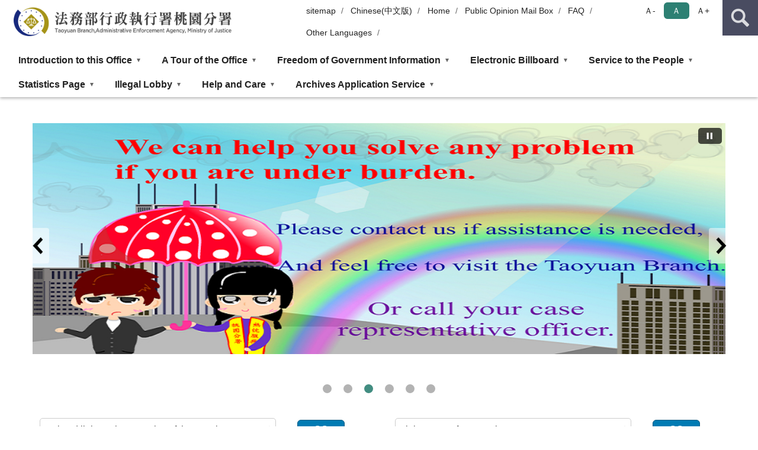

--- FILE ---
content_type: text/html; charset=utf-8
request_url: https://www.tyy.moj.gov.tw/233856
body_size: 17691
content:


<!doctype html>
<html lang="en" class="no-js">
<head>
    <meta charset="utf-8">
    <meta http-equiv="X-UA-Compatible" content="IE=edge">
    <meta name="viewport" content="width=device-width, initial-scale=1">
    <meta name="format-detection" content="telephone=no">
    <meta name="Site" content="行政執行署桃園分署">
    <meta name="Version" content="英文網">
    <meta name="PageType" content="首頁">
    <meta name="TreeNode" content="Null">
    <meta name="ContentTitle" content="行政執行署桃園分署英文網">

    <meta property="og:title" content="行政執行署桃園分署英文網">
    <meta property="og:type" content="website" />
    <meta property="og:url" content="https://www.tyy.moj.gov.tw/233854/" />
    <meta property="og:image" content="">
    <meta property="og:image:width" content="50%">
    <meta property="og:image:height" content="50%">
    <meta property="og:site_name" content="行政執行署桃園分署">
    <meta property="og:description" content="行政執行署桃園分署英文網" />

    <meta name="DC.Title" content="行政執行署桃園分署英文網" />
    <meta name="DC.Creator" content="行政執行署桃園分署" />
    <meta name="DC.Subject" content="行政執行署桃園分署英文網" />
    <meta name="DC.Description" content="提供行政執行署桃園分署英文網的所有訊息" />
    <meta name="DC.Contributor" content="行政執行署桃園分署" />
    <meta name="DC.Type" content="文字" />
    <meta name="DC.Format" content="text" />
    <meta name="DC.Source" content="行政執行署桃園分署" />
    <meta name="DC.Language" content="英文" />
    <meta name="DC.coverage.t.min" content="2018-12-21" />
    <meta name="DC.coverage.t.max" content="2100-12-31" />
    <meta name="DC.Publisher" content="行政執行署桃園分署" />
    <meta name="DC.Date" content="2018-12-21" />
    <meta name="DC.Identifier" content="2.16.886.101.20003.20006" />
    <meta name="DC.Relation" content="" />
    <meta name="DC.Rights" content="行政執行署桃園分署" />

    <meta name="Category.Theme" content="300" />
    <meta name="Category.Cake" content="600" />
    <meta name="Category.Service" content="I00" />

    <meta name="keywords" />

            <link rel="Shortcut Icon" type="image/x-icon" href="/media/20193655/favicon執行署.png" />
    <title>Taoyuan Branch,Administrative Enforcement Agency, Ministry of Justice</title>
    <!--HTML5 Shim and Respond.js IE8 support of HTML5 elements and media queries [if lt IE 9]>
    <script src="js/html5shiv.js"></script>
    <script src="js/respond.min.js"></script>
    <![endif]-->
    <!-- slick css-->
    <link rel="stylesheet" type="text/css" href="/Content/D/vendor/slick/slick.css" />
    <link rel="stylesheet" type="text/css" href="/Content/D/vendor/slick/slick-theme.css" />

    <!-- fancybox css -->
    <link rel="stylesheet" href="/Content/D/vendor/fancybox/fancybox.css" />

    <!-- hyUI css -->
    <link rel="stylesheet" href="/Content/D/D1_style/hyui.css">
    <link rel='stylesheet' href='/scripts/jquery-ui.css'>

    <!-- Global site tag (gtag.js) - Google Analytics -->
<script async src="https://www.googletagmanager.com/gtag/js?id=UA-38057507-1"></script>
<script>
  window.dataLayer = window.dataLayer || [];
  function gtag(){dataLayer.push(arguments);}
  gtag('js', new Date());

  gtag('config', 'UA-38057507-1');
</script>
    <!-- Google Tag Manager -->
    <script>
        (function (w, d, s, l, i) {
            w[l] = w[l] || []; w[l].push({
                'gtm.start':
                    new Date().getTime(), event: 'gtm.js'
            }); var f = d.getElementsByTagName(s)[0],
                j = d.createElement(s), dl = l != 'dataLayer' ? '&l=' + l : ''; j.async = true; j.src =
                    'https://www.googletagmanager.com/gtm.js?id=' + i + dl; f.parentNode.insertBefore(j, f);
        })(window, document, 'script', 'dataLayer', 'GTM-PVTNFB4');</script>
    <!-- End Google Tag Manager -->
<style>
    input:disabled, textarea:disabled, select:disabled {
        background-color: #f2f2f2;
    }

    .verify {
        color: blue;
    }

    .mp_slider_container,
    .marquee_container {
        position: relative;
    }
    .mp_slider_container_main {
        width: 100%;
        overflow: hidden;
        position: relative;
    }
    .slick-autoplay-toggle {
        position: absolute;
        right: 20px;
        min-width: 40px;
        top: 4.5px;
        z-index: 10;
        padding: 5px 10px;
        background: rgba(0, 0, 0, 0.7);
        color: #fff;
        border: none;
        cursor: pointer;
        font-size: 0.875rem;
        border-radius: 5px;
    }

    .marquee_container .slick-autoplay-toggle {
        right: 55px;
    }
</style>
</head>
<body>
    <!-- Google Tag Manager (noscript) -->
    <noscript>
        <iframe title="googletag" src="https://www.googletagmanager.com/ns.html?id=GTM-PVTNFB4"
                height="0" width="0" style="display:none;visibility:hidden"></iframe>
    </noscript>
    <!-- End Google Tag Manager (noscript) -->
    <!-- 直接跳主內容區 -->
    <a class="goCenter" href="#aC" tabindex="1">Go To Content</a>
    <!-- wrapper 最大寬度 -->
    <div class="wrapper">
        
    <!-- main Start -->
    <header class="header">
        <div class="container">
            <a class="accesskey" href="#aU" id="aU" accesskey="U" title="Upper block, containing the links to the services of this site, search box, font size setting and versions of this site.">:::</a>
            

<nav class="navigation">
    <!-- 一組ul預設靠右 可同時存在2組-->
    <ul>

                        <li>
                            <a href="/umbraco/surface/Ini/CountAndRedirectUrl?nodeId=657726" title="sitemap(Open New Window)" target="_blank" rel="noopener noreferrer">sitemap</a>
                        </li>
                        <li>
                            <a href="/umbraco/surface/Ini/CountAndRedirectUrl?nodeId=657667" title="Chinese(中文版)" target="_self" >Chinese(中文版)</a>
                        </li>
                        <li>
                            <a href="/umbraco/surface/Ini/CountAndRedirectUrl?nodeId=657555" title="Home" target="_self" >Home</a>
                        </li>
                        <li>
                            <a href="/umbraco/surface/Ini/CountAndRedirectUrl?nodeId=657630" title="Public Opinion Mail Box(Open New Window)" target="_blank" rel="noopener noreferrer">Public Opinion Mail Box</a>
                        </li>
                        <li>
                            <a href="/umbraco/surface/Ini/CountAndRedirectUrl?nodeId=657557" title="FAQ" target="_self" >FAQ</a>
                        </li>
                        <li>
                            <a href="/umbraco/surface/Ini/CountAndRedirectUrl?nodeId=1323139" title="Other Languages(Open New Window)" target="_blank" rel="noopener noreferrer">Other Languages</a>
                        </li>

    </ul>
    <div class="font-size">
        <ul>
            <li class="size-s">
                <a href="#" name="fontSize" role="button" aria-pressed="false" title="font size：small">Ａ-</a>
            </li>
            <li class="size-m">
                <a href="#" name="fontSize" role="button" aria-pressed="true" title="font size：medium" class="active">Ａ</a>
            </li>
            <li class="size-l">
                <a href="#" name="fontSize" role="button" aria-pressed="false" title="font size：large">Ａ+</a>
            </li>
        </ul>
    </div>
</nav>
<h1>
    <a href="/233856/"><img src="/media/20218543/05法務部行政執行署桃園分署.png" alt="Taoyuan Branch,Administrative Enforcement Agency, Ministry of Justice：Back to homepage" /></a>
</h1>
<!-- Search Start -->
<section class="search">
    <noscript>
Your browser does not support JavaScript.    </noscript>
    <form action="/233856/233887/233897/" class="form_inline">
        <div class="form_grp">
            <label for="q">Search</label>
            <input name="q" id="q" type="text" placeholder="Keywords" accesskey="S" autocomplete="off">
            <input title="Search" type="submit" value="Search">
        </div>
        <div class="btn_grp">
            <input onclick="window.open('https://www.google.com.tw/advanced_search?hl=zh-TW&as_q=&num=100&as_sitesearch='+location.hostname);" type="button" value="Advanced Search" title="Advanced Search (Open New Window)">
        </div>
    </form>
            <div class="keywordHot">
                <ul>
                        <li>
                            <a href="/233856/233887/233897/?q=Auction" title="Auction">Auction</a>
                        </li>
                        <li>
                            <a href="/233856/233887/233897/?q=Hot News" title="Hot News">Hot News</a>
                        </li>
                        <li>
                            <a href="/233856/233887/233897/?q=FAQ" title="FAQ">FAQ</a>
                        </li>
                </ul>
            </div>
</section>
<!-- noscript -->
<noscript>
Your browser does not support JavaScript, but it does not matter.JavaScript syntax here does not affect the content of the statement.If you need to select the front size, IE6 users, please press ALT + V → X → (G)x - large(L)large(M)medium(S)small(A)x - small to select your text size.The IE7 or Firefox browsers can use the keyboard Ctrl +(+) enlarge(-) reduce to change the font size.</noscript>
<!-- menu Start -->
<nav class="menu">
    <ul>
                <li>
                    <a href="https://www.tyy.moj.gov.tw/233856/233857/233858/Normalnodelist" title="Introduction to this Office" target="_self" name="menuButton" aria-expanded="false" >Introduction to this Office</a>
                        <ul>
                                <li>
                                    <a href="https://www.tyy.moj.gov.tw/233856/233857/233858/233859/260354/post" target="_self" title="Introduction"  >Introduction</a>
                                </li>
                                <li>
                                    <a href="https://www.tyy.moj.gov.tw/233856/233857/233858/233860/1508218/post" target="_self" title="The Director"  >The Director</a>
                                </li>
                                <li>
                                    <a href="https://www.tyy.moj.gov.tw/233856/233857/233858/233861/260368/post" target="_self" title="Organization Structure"  >Organization Structure</a>
                                </li>
                                <li>
                                    <a href="https://www.tyy.moj.gov.tw/233856/233857/233858/233863/260375/post" target="_self" title="Area of Jurisdiction"  >Area of Jurisdiction</a>
                                </li>
                                <li>
                                    <a href="https://www.tyy.moj.gov.tw/233856/233857/233878/" target="_self" title="Hot News"  >Hot News</a>
                                </li>
                        </ul>

                </li>
                <li>
                    <a href="https://www.tyy.moj.gov.tw/233856/233857/233864/Normalnodelist" title="A Tour of the Office" target="_self" name="menuButton" aria-expanded="false" >A Tour of the Office</a>
                        <ul>
                                <li>
                                    <a href="https://www.tyy.moj.gov.tw/233856/233857/233864/233865/260379/post" target="_self" title="Location Map"  >Location Map</a>
                                </li>
                                <li>
                                    <a href="https://www.tyy.moj.gov.tw/233856/233857/233864/233866/260384/post" target="_self" title="Introduction by Floor of the Building"  >Introduction by Floor of the Building</a>
                                </li>
                                <li>
                                    <a href="https://www.tyy.moj.gov.tw/233856/233857/233864/233867/260388/post" target="_self" title="Information for Business Visits"  >Information for Business Visits</a>
                                </li>
                        </ul>

                </li>
                <li>
                    <a href="https://www.tyy.moj.gov.tw/233856/233857/809257/Normalnodelist" title="Freedom of Government Information" target="_self" name="menuButton" aria-expanded="false" >Freedom of Government Information</a>
                        <ul>
                                <li>
                                    <a href="https://www.tyy.moj.gov.tw/233856/233857/809257/809576/Nodelist" target="_self" title="Budget and Final Accounts、 Accounting Reports" name="menuButton" aria-expanded="false" >Budget and Final Accounts、 Accounting Reports</a>
                                        <ul>
                                                <li>
                                                    <a href="https://www.tyy.moj.gov.tw/233917/233948/233949/233950/" target="_self" title="Budget and Final Accounts"  >Budget and Final Accounts</a>
                                                </li>
                                                <li>
                                                    <a href="https://www.tyy.moj.gov.tw/233917/233948/233949/233951/" target="_self" title="Accounting Reports"  >Accounting Reports</a>
                                                </li>
                                        </ul>
                                </li>
                                <li>
                                    <a href="https://www.tyy.moj.gov.tw/233856/233857/809257/1622131/1622143/post" target="_self" title="Administrative Policy Plan"  >Administrative Policy Plan</a>
                                </li>
                                <li>
                                    <a href="https://english.ey.gov.tw/Page/6CE015CB135DCEC5" target="_blank" title="Major Policies(Open New Window)"  rel="noopener noreferrer">Major Policies</a>
                                </li>
                                <li>
                                    <a href="https://law.moj.gov.tw/Eng/index.aspx" target="_blank" title="Laws and Regulations(Open New Window)"  rel="noopener noreferrer">Laws and Regulations</a>
                                </li>
                        </ul>

                </li>
                <li>
                    <a href="https://www.tyy.moj.gov.tw/233856/233857/809738/Normalnodelist" title="Electronic Billboard" target="_self" name="menuButton" aria-expanded="false" >Electronic Billboard</a>
                        <ul>
                                <li>
                                    <a href="https://www.tpkonsale.moj.gov.tw/Estate" target="_blank" title="Public Announcement re: Real Property(Open New Window)"  rel="noopener noreferrer">Public Announcement re: Real Property</a>
                                </li>
                                <li>
                                    <a href="https://www.tpkonsale.moj.gov.tw/Chattel" target="_blank" title="Public Announcement re: Moveable Property(Open New Window)"  rel="noopener noreferrer">Public Announcement re: Moveable Property</a>
                                </li>
                        </ul>

                </li>
                <li>
                    <a href="https://www.tyy.moj.gov.tw/233856/233857/233870/Normalnodelist" title="Service to the People" target="_self" name="menuButton" aria-expanded="false" >Service to the People</a>
                        <ul>
                                <li>
                                    <a href="https://www.tyy.moj.gov.tw/233856/233857/233877/" target="_self" title="FAQ"  >FAQ</a>
                                </li>
                                <li>
                                    <a href="https://www.tyy.moj.gov.tw/233856/233857/233870/810049/Lpsimplelist" target="_self" title="Form download"  >Form download</a>
                                </li>
                                <li>
                                    <a href="https://www.tyy.moj.gov.tw/233856/233857/233870/810053/1622954/post" target="_self" title="Flowchart for Handling Each Service"  >Flowchart for Handling Each Service</a>
                                </li>
                                <li>
                                    <a href="https://www.tyy.moj.gov.tw/233856/233857/233870/810061/Lpsimplelist" target="_self" title="Rules Relating To Complaints"  >Rules Relating To Complaints</a>
                                </li>
                                <li>
                                    <a href="https://www.tyy.moj.gov.tw/233856/233857/233879/233880/260942/" target="_blank" title="Anti-Corruption Area(Open New Window)"  rel="noopener noreferrer">Anti-Corruption Area</a>
                                </li>
                                <li>
                                    <a href="https://www.tyy.moj.gov.tw/233856/233857/233870/1247686/1247711/post" target="_self" title="Upload the payment receipt online"  >Upload the payment receipt online</a>
                                </li>
                                <li>
                                    <a href="https://www.tyy.moj.gov.tw/233856/233857/233870/1322171/Lpsimplelist" target="_self" title="Other Languages"  >Other Languages</a>
                                </li>
                        </ul>

                </li>
                <li>
                    <a href="https://www.tyy.moj.gov.tw/233856/233857/233882/Normalnodelist" title="Statistics Page" target="_self" name="menuButton" aria-expanded="false" >Statistics Page</a>
                        <ul>
                                <li>
                                    <a href="https://www.tyy.moj.gov.tw/233856/233857/233882/809767/810038/post" target="_self" title="Overview"  >Overview</a>
                                </li>
                                <li>
                                    <a href="https://www.tyy.moj.gov.tw/233856/233857/233882/809768/Nodelist" target="_self" title="Administrative statistics" name="menuButton" aria-expanded="false" >Administrative statistics</a>
                                        <ul>
                                                <li>
                                                    <a href="https://www.tyy.moj.gov.tw/233856/233857/233882/809768/809778/1561113/post" target="_self" title="Closing Status of Execution Cases"  >Closing Status of Execution Cases</a>
                                                </li>
                                                <li>
                                                    <a href="https://www.tyy.moj.gov.tw/233856/233857/233882/809768/809785/1561126/post" target="_self" title="Amounts Levied in Administrative Execution Cases"  >Amounts Levied in Administrative Execution Cases</a>
                                                </li>
                                                <li>
                                                    <a href="https://www.tyy.moj.gov.tw/233917/233948/233959/" target="_self" title="Closing of national compensation incidents"  >Closing of national compensation incidents</a>
                                                </li>
                                        </ul>
                                </li>
                                <li>
                                    <a href="https://www.tyy.moj.gov.tw/233856/233857/233882/809769/809792/Lpsimplelist" target="_self" title="Business results" name="menuButton" aria-expanded="false" >Business results</a>
                                        <ul>
                                                <li>
                                                    <a href="https://www.tyy.moj.gov.tw/233856/233857/233882/809769/809792/809966/post" target="_self" title="Cases of Objection Claims"  >Cases of Objection Claims</a>
                                                </li>
                                        </ul>
                                </li>
                                <li>
                                    <a href="https://www.rjsd.moj.gov.tw/RJSDWEB/english/" target="_blank" title="Statistical Analysis(Open New Window)"  rel="noopener noreferrer">Statistical Analysis</a>
                                </li>
                                <li>
                                    <a href="https://www.rjsd.moj.gov.tw/RJSDWeb/common/RelatedWebsite.aspx" target="_blank" title="Related Statistics Website(Open New Window)"  rel="noopener noreferrer">Related Statistics Website</a>
                                </li>
                        </ul>

                </li>
                <li>
                    <a href="https://www.tyy.moj.gov.tw/233856/233857/809818/Normalnodelist" title="Illegal Lobby" target="_self" name="menuButton" aria-expanded="false" >Illegal Lobby</a>
                        <ul>
                                <li>
                                    <a href="https://www.tyy.moj.gov.tw/233856/233857/809818/809820/Lpsimplelist" target="_self" title="Explanation of Key Points"  >Explanation of Key Points</a>
                                </li>
                                <li>
                                    <a href="https://www.aac.moj.gov.tw/5791/5793/5821/5843/5849/Lpsimplelist" target="_blank" title="Data statistics(Open New Window)"  rel="noopener noreferrer">Data statistics</a>
                                </li>
                                <li>
                                    <a href="https://www.aac.moj.gov.tw/5791/5793/5955/Lpsimplelist" target="_blank" title="FAQ(Open New Window)"  rel="noopener noreferrer">FAQ</a>
                                </li>
                        </ul>

                </li>
                <li>
                    <a href="https://www.tyy.moj.gov.tw/233856/233857/1229543/Normalnodelist" title="Help  and  Care" target="_self" name="menuButton" aria-expanded="false" >Help  and  Care</a>
                        <ul>
                                <li>
                                    <a href="https://www.tyy.moj.gov.tw/233856/233857/233870/810048/1215033/" target="_blank" title="Resources(Open New Window)"  rel="noopener noreferrer">Resources</a>
                                </li>
                                <li>
                                    <a href="https://www.tyy.moj.gov.tw/233856/233857/1229543/1323544/Lpsimplelist" target="_self" title="Dissemination and Caring"  >Dissemination and Caring</a>
                                </li>
                        </ul>

                </li>
                <li>
                    <a href="https://www.tyy.moj.gov.tw/233856/233857/1329374/Normalnodelist" title="Archives Application Service" target="_self" name="menuButton" aria-expanded="false" >Archives Application Service</a>
                        <ul>
                                <li>
                                    <a href="https://www.tyy.moj.gov.tw/233856/233857/1329374/1329377/1330717/" target="_blank" title="Notice for Public Usage of Files(Open New Window)"  rel="noopener noreferrer">Notice for Public Usage of Files</a>
                                </li>
                                <li>
                                    <a href="https://www.tyy.moj.gov.tw/233856/233857/1329374/1329386/Lpsimplelist" target="_self" title="Application Service Q and A"  >Application Service Q and A</a>
                                </li>
                                <li>
                                    <a href="https://across.archives.gov.tw/naahyint/index_eng.jsp" target="_blank" title="File information integration query platform(Open New Window)"  rel="noopener noreferrer">File information integration query platform</a>
                                </li>
                                <li>
                                    <a href="https://www.archives.gov.tw/en/arcen" target="_blank" title="National Archives Administration National Development Council(Open New Window)"  rel="noopener noreferrer">National Archives Administration National Development Council</a>
                                </li>
                        </ul>

                </li>
    </ul>
</nav>


        </div>
    </header>
    <div id="center" class="main" role="main">
        <a class="accesskey" href="#aC" id="aC" accesskey="C" title="content">:::</a>
        


                <section class="col-12 " >
                    <div class="container">
                        
                    </div>
                </section>
                <section class="col-12 " >
                    <div class="container">
                        
<div class="mp_slider_container" data-nav-context="大廣告輪播">
            <!-- 停止播放按鈕 -->
            <button class="slick-autoplay-toggle" tabindex="0" aria-label="切換自動播放(播放)"
                    data-autoplay="1"
                    data-slide=".mp_slider">
                <svg viewBox="0 0 18 18" width="18"
                     height="14">
                    <rect x="2" y="4" width="4" height="14" fill="white"></rect>
                    <rect x="10" y="4" width="4" height="14" fill="white"></rect>
                </svg>
            </button>
            <div class="mp_slider">
                    <div class="img-container">
                            <a href="/umbraco/surface/Ini/CountAndRedirectUrl?nodeId=1683745" target="_self" rel="">
                                <span class="caption" aria-live="off" aria-atomic="true">123 National Joint Auction(2026 YEAR)</span>
                                <img src="/media/20706790/投影片2.png" alt="投影片2" class="cover">
                            </a>

                    </div>
                    <div class="img-container">
                            <a href="/umbraco/surface/Ini/CountAndRedirectUrl?nodeId=1670904" target="_blank" rel="noopener noreferrer">
                                <span class="caption" aria-live="off" aria-atomic="true">【Ministry of Finance】Cash For Everyone Promotional website</span>
                                <img src="/media/20700183/英文版_1170x391.jpg" alt="英文版_1170x391" class="cover">
                            </a>

                    </div>
                    <div class="img-container">
                            <a href="/umbraco/surface/Ini/CountAndRedirectUrl?nodeId=740879" target="_self" rel="">
                                <span class="caption" aria-live="off" aria-atomic="true">Help  and Care</span>
                                <img src="/media/20286081/61118163951154.jpg" alt="" class="cover">
                            </a>

                    </div>
                    <div class="img-container">
                            <a href="/umbraco/surface/Ini/CountAndRedirectUrl?nodeId=1214118" target="_self" rel="">
                                <span class="caption" aria-live="off" aria-atomic="true">Upload the payment receipt online</span>
                                <img src="/media/20460219/投影片2.png" alt="" class="cover">
                            </a>

                    </div>
                    <div class="img-container">
                            <a href="/umbraco/surface/Ini/CountAndRedirectUrl?nodeId=1214073" target="_blank" rel="noopener noreferrer">
                                <span class="caption" aria-live="off" aria-atomic="true">Laws  Regulations Database of The Republic of China(Taiwan)</span>
                                <img src="/media/20460202/投影片1.png" alt="" class="cover">
                            </a>

                    </div>
                    <div class="img-container">
                            <span class="caption" aria-live="off" aria-atomic="true">Convenience Store Payment</span>
                            <img src="/media/20459683/投影片2.png" alt="" class="cover">

                    </div>
            </div>
        </div>
                    </div>
                </section>
                <section class="col-6-6 " >
                    <div class="container">
                        <div class='col'>
<div class="dept_link">
            <form class="form_inline">
                <div class="form_grp">
                    <label for="selectSample_977212">Related links to the agencies of the Legal Department</label>
                    <select name="selectSample_977212" id="selectSample_977212" title="請選擇選項" aria-label="請選擇選項">
                            <option value="">Related links to the agencies of the Legal Department</option>
                                    <option value="https://www.tpk.moj.gov.tw/9400">Administrative Enforcement Agencies(Open New Window)</option>
                                    <option value="https://www.pcy.moj.gov.tw/234096">New Taipei Branch, Administrative Enforcement Agency, Ministry of Justice(Open New Window)</option>
                                    <option value="https://www.tpy.moj.gov.tw/234599">Taipei Branch, Administrative Enforcement Agency, Ministry of Justice(Open New Window)</option>
                                    <option value="https://www.sly.moj.gov.tw/234354">Shihlin Branch, Administrative Enforcement Agency, Ministry of Justice(Open New Window)</option>
                                    <option value="https://www.scy.moj.gov.tw/259101">Hsinchu Branch, Administrative Enforcement Agency, Ministry of Justice(Open New Window)</option>
                                    <option value="https://www.tcy.moj.gov.tw/8978">Taichung Branch, Administrative Enforcement Agency,Ministry of Justice(Open New Window)</option>
                                    <option value="https://www.chy.moj.gov.tw/8541">Chuanghua Branch, Administrative Enforcement Agency, Ministry of Justice(Open New Window)</option>
                                    <option value="https://www.cyy.moj.gov.tw/7409">Chiayi Branch, Administrative Enforcement Agency, Ministry of Justice(Open New Window)</option>
                                    <option value="https://www.tny.moj.gov.tw/259367">Tainan Branch, Administrative Enforcement Agency, Ministry of Justice(Open New Window)</option>
                                    <option value="https://www.ksy.moj.gov.tw/259599">Kaohsiung Branch, Administrative Enforcement Agency, Ministry of Justice(Open New Window)</option>
                                    <option value="https://www.ily.moj.gov.tw/260304">Yilan Branch,Administrative Enforcement Agency, Ministry of Justice(Open New Window)</option>
                                    <option value="https://www.hly.moj.gov.tw/260112">Hualien Branch,Administrative Enforcement Agency, Ministry of Justice(Open New Window)</option>
                                    <option value="https://www.pty.moj.gov.tw/259923/">Pingtung Branch,Administrative Enforcement Agency, Ministry of Justice(Open New Window)</option>
                    </select>
                    <div class="btn_grp">
                        <input type="button" onclick="if(document.getElementById('selectSample_977212').value!='')window.open(document.getElementById('selectSample_977212').value);" value="GO">
                    </div>
                </div>
            </form>
        </div></div><div class='col'>
<div class="dept_link">
            <form class="form_inline">
                <div class="form_grp">
                    <label for="selectSample_981192">Links to transfer agencies</label>
                    <select name="selectSample_981192" id="selectSample_981192" title="請選擇選項" aria-label="請選擇選項">
                            <option value="">Links to transfer agencies</option>
                                    <option value="https://www.dot.gov.tw/Eng">Taxation Administration,Ministry of Finance,R.O.C.(Open New Window)</option>
                                    <option value="https://www.nhi.gov.tw/en/mp-2.html">National Health Insurance Administration Ministry of Health and Welfare(Open New Window)</option>
                                    <option value="https://www.bli.gov.tw/EN/">Bureau Of Labor Insurance(Open New Window)</option>
                                    <option value="https://www.thb.gov.tw/sites/en/">Directorate General Of Highways, MOTC(Open New Window)</option>
                                    <option value="https://www.ntbna.gov.tw/eng">National Taxation Bureau Of The Northem Area,Ministry Of Finance(Open New Window)</option>
                                    <option value="https://www.mvdis.gov.tw/m3-emv-eng/">Motor Vehicle Driver Information Service(Open New Window)</option>
                    </select>
                    <div class="btn_grp">
                        <input type="button" onclick="if(document.getElementById('selectSample_981192').value!='')window.open(document.getElementById('selectSample_981192').value);" value="GO">
                    </div>
                </div>
            </form>
        </div></div>
                    </div>
                </section>
                <section class="Popular Service Shortcut col-12 " id='Popular Service Shortcut'>
                    <div class="container">
                        <div class='col'>
<div class="service" data-nav-context="Popular Service Shortcut">
                <h2 class="title" tabindex="0">Popular Service Shortcut</h2>
            <ul>
                    <li>
                        <a href="/umbraco/surface/Ini/CountAndRedirectUrl?nodeId=1322721" title="Organization Structure(Open New Window)" target="_blank" rel="noopener noreferrer">
                                <div class="pic">
                                    <img src="/media/20516827/所屬機關.png" alt="">
                                </div>
                            <div class="heading-3">Organization Structure</div>
                        </a>
                    </li>
                    <li>
                        <a href="/umbraco/surface/Ini/CountAndRedirectUrl?nodeId=1322697" title="Auction Information(Open New Window)" target="_blank" rel="noopener noreferrer">
                                <div class="pic">
                                    <img src="/media/20516828/聯合拍賣.png" alt="">
                                </div>
                            <div class="heading-3">Auction Information</div>
                        </a>
                    </li>
                    <li>
                        <a href="/umbraco/surface/Ini/CountAndRedirectUrl?nodeId=1322713" title="FAQ(Open New Window)" target="_blank" rel="noopener noreferrer">
                                <div class="pic">
                                    <img src="/media/20516826/常見問答.png" alt="">
                                </div>
                            <div class="heading-3">FAQ</div>
                        </a>
                    </li>
                    <li>
                        <a href="/umbraco/surface/Ini/CountAndRedirectUrl?nodeId=1322717" title="Form download(Open New Window)" target="_blank" rel="noopener noreferrer">
                                <div class="pic">
                                    <img src="/media/20516822/各項書類.png" alt="">
                                </div>
                            <div class="heading-3">Form download</div>
                        </a>
                    </li>
                    <li>
                        <a href="/umbraco/surface/Ini/CountAndRedirectUrl?nodeId=1322730" title="Upload the payment receipt online(Open New Window)" target="_blank" rel="noopener noreferrer">
                                <div class="pic">
                                    <img src="/media/20516829/線上申辦.png" alt="">
                                </div>
                            <div class="heading-3">Upload the payment receipt online</div>
                        </a>
                    </li>
                    <li>
                        <a href="/umbraco/surface/Ini/CountAndRedirectUrl?nodeId=1330971" title="Other Languages(Open New Window)" target="_blank" rel="noopener noreferrer">
                                <div class="pic">
                                    <img src="/media/20520593/返家探親.png" alt="">
                                </div>
                            <div class="heading-3">Other Languages</div>
                        </a>
                    </li>
                    <li>
                        <a href="/umbraco/surface/Ini/CountAndRedirectUrl?nodeId=1322725" title="You Tube(Open New Window)" target="_blank" rel="noopener noreferrer">
                                <div class="pic">
                                    <img src="/media/20516821/youtube.png" alt="">
                                </div>
                            <div class="heading-3">You Tube</div>
                        </a>
                    </li>
            </ul>
        </div></div>
                    </div>
                </section>
                <section class="col-8-4 " >
                    <div class="container">
                        <div class='col'>            <div class="tabSet">
                <section class="tabs example-1">
                    <div class='tabItem active'><a href='#' role='tab'>Hot News</a></div>
<div class="tabContent">
                <ul>
                            <li>
                                <a href="/233856/233857/233878/1631463/post" title="【2025/12】 Cases closed by the Taoyuan Branch,Administrative Enforcement Agency,Ministry of Justice" target="_self" >
                                    【2025/12】 Cases closed by the Taoyuan Branch,Administrative Enforcement Agency,Ministry of Justice
                                </a>

                                <time datetime="2026-01-15 14:29:02" title="Publication Date
">2026-01-15</time>
                            </li>
                            <li>
                                <a href="/233856/233857/233878/1631455/post" title="【2025/12】 New Cases taken by the Taoyuan Branch,Administrative Enforcement Agency,Ministry of Justice" target="_self" >
                                    【2025/12】 New Cases taken by the Taoyuan Branch,Administrative Enforcement Agency,Ministry of Justice
                                </a>

                                <time datetime="2026-01-15 14:27:42" title="Publication Date
">2026-01-15</time>
                            </li>
                            <li>
                                <a href="/233856/233857/233878/1631466/post" title="【2025/12】Amounts collected from administrative execution by the Taoyuan Branch,Administrative Enforcement Agency,Ministry of Justice" target="_self" >
                                    【2025/12】Amounts collected from administrative execution by the Taoyuan Branch,Administrative Enforcement Agency,Ministry of Justice
                                </a>

                                <time datetime="2026-01-15 14:26:31" title="Publication Date
">2026-01-15</time>
                            </li>
                            <li>
                                <a href="/233856/233857/233878/1683751/post" title="123 National Joint Auction(2026 YEAR)" target="_self" >
                                    123 National Joint Auction(2026 YEAR)
                                </a>

                                <time datetime="2025-12-03 16:50:07" title="Publication Date
">2025-12-03</time>
                            </li>
                            <li>
                                <a href="/233856/233857/233878/1642541/post" title="Grand Auction on the Eve of Father’s Day – Total Amount from the Conclusion of the Auction Exceeds NT$92.62 Million Prosecutors’ Offices and the Administrative Enforcement Agency (AEA) Join Forces to Complete the Final Mile in Achieving Justice ." target="_self" >
                                    Grand Auction on the Eve of Father’s Day – Total Amount from the Conclusion of the Auction Exceeds NT$92.62 Million Prosecutors’ Offices and the Administrative Enforcement Agency (AEA) Join Forces to Complete the Final Mile in Achieving Justice .
                                </a>

                                <time datetime="2025-08-18 17:11:20" title="Publication Date
">2025-08-18</time>
                            </li>
                </ul>
                <a href="/233856/233857/233878/" title="more Hot News" class="more">more</a>
</div><div class='tabItem '><a href='#' role='tab'>Form download</a></div>
<div class="tabContent">
                <ul>
                            <li>
                                <a href="/media/20315525/08_a11020000f_10830005400a0c_attch16.odt?mediaDL=true" title="(Download Format:odt)(Open New Window)" target="_blank" rel="noopener noreferrer">
                                    Petition of Acceptance(ODT FILE)
                                </a>

                                <time datetime="2025-11-06 14:30:56" title="Publication Date
">2025-11-06</time>
                            </li>
                            <li>
                                <a href="/media/20303237/10_a11020000f_10830005400a0c_attch18.odt?mediaDL=true" title="(Download Format:odt)(Open New Window)" target="_blank" rel="noopener noreferrer">
                                    Application for Production of Evidentiary Documents (ODT FILE)
                                </a>

                                <time datetime="2025-11-06 14:30:48" title="Publication Date
">2025-11-06</time>
                            </li>
                            <li>
                                <a href="/media/20303236/11_a11020000f_10830005400a0c_attch19.odt?mediaDL=true" title="(Download Format:odt)(Open New Window)" target="_blank" rel="noopener noreferrer">
                                    CERTIFICATE OF RIGHTS TRANSFER FOR IMMOVABLE PROPERTY (ODT FILE)
                                </a>

                                <time datetime="2025-10-16 10:40:28" title="Publication Date
">2025-10-16</time>
                            </li>
                            <li>
                                <a href="/media/20298466/12_a11020000f_10830005400a0c_attch2.odt?mediaDL=true" title="(Download Format:odt)(Open New Window)" target="_blank" rel="noopener noreferrer">
                                    Power of Attorney – Administrative Enforcement(ODT FILE)
                                </a>

                                <time datetime="2025-10-16 10:40:19" title="Publication Date
">2025-10-16</time>
                            </li>
                            <li>
                                <a href="/media/20298465/13_a11020000f_10830005400a0c_attch20.odt?mediaDL=true" title="(Download Format:odt)(Open New Window)" target="_blank" rel="noopener noreferrer">
                                    MOVABLE PROPERTY AUCTION CERTIFICATE(ODT FILE)
                                </a>

                                <time datetime="2025-08-18 17:06:24" title="Publication Date
">2025-08-18</time>
                            </li>
                </ul>
                <a href="/233856/233857/233870/810049/" title="more Form download" class="more">more</a>
</div><div class='tabItem '><a href='#' role='tab'>FAQ</a></div>
<div class="tabContent">
                <ul>
                            <li>
                                <a href="/233856/233857/233877/260433/post" title="Who can apply to the gov&#39;t for provision of gov&#39;t information according to the &quot;Government Information Access Law&quot;? How does one apply?" target="_self" >
                                    Who can apply to the gov&#39;t for provision of gov&#39;t information according to the &quot;Government Information Access Law&quot;? How does one apply?
                                </a>

                                <time datetime="2025-12-03 16:41:40" title="Publication Date
">2025-12-03</time>
                            </li>
                            <li>
                                <a href="/233856/233857/233877/260431/post" title="When does administrative enforcement commence? When does it end?" target="_self" >
                                    When does administrative enforcement commence? When does it end?
                                </a>

                                <time datetime="2025-12-03 16:41:23" title="Publication Date
">2025-12-03</time>
                            </li>
                            <li>
                                <a href="/233856/233857/233877/260429/post" title="What is the minimum amount owed that will restrict one from leaving the country? How can one remove such a restraining order?" target="_self" >
                                    What is the minimum amount owed that will restrict one from leaving the country? How can one remove such a restraining order?
                                </a>

                                <time datetime="2025-10-16 10:39:56" title="Publication Date
">2025-10-16</time>
                            </li>
                            <li>
                                <a href="/233856/233857/233877/260427/post" title="Why should one continue to pay license plate tax when one&#39;s vehicle has been stolen, is severely deteriorated or unused for many years?" target="_self" >
                                    Why should one continue to pay license plate tax when one&#39;s vehicle has been stolen, is severely deteriorated or unused for many years?
                                </a>

                                <time datetime="2025-10-16 10:39:46" title="Publication Date
">2025-10-16</time>
                            </li>
                            <li>
                                <a href="/233856/233857/233877/1642532/post" title="What is &quot;administrative enforcement&quot;?" target="_self" >
                                    What is &quot;administrative enforcement&quot;?
                                </a>

                                <time datetime="2025-08-18 17:05:46" title="Publication Date
">2025-08-18</time>
                            </li>
                </ul>
                <a href="/233856/233857/233877/" title="more FAQ" class="more">more</a>
</div>
                </section>
            </div>
</div><div class='col'>
<div class="single_photo">
                <h2 class="title" tabindex="0">Activities</h2>
                            <div class="pic">
                    <img src="/media/20633958/anigif.gif?height=300" alt="anigif">
                </div>
            <h3>
                <a href="/233856/233887/740881/740890/post" title="Activity for public good">Activity for public good</a>
            </h3>
            <p></p>
        </div></div>
                    </div>
                </section>
                <section class="col-12 " >
                    <div class="container">
                        
<div class="focus">
                <h2 class="title" tabindex="0">Featured Service</h2>
            <ul>
                    <li>
                        <a href="/umbraco/surface/Ini/CountAndRedirectUrl?nodeId=1213554" title="Links(Open New Window)" target="_blank" rel="noopener noreferrer">
                                <div class="pic">
                                    <img src="/media/20459997/分署轄區.png" alt="">
                                </div>
                            Links
                        </a>
                    </li>
                    <li>
                        <a href="/umbraco/surface/Ini/CountAndRedirectUrl?nodeId=1213560" title="E-Government(Open New Window)" target="_blank" rel="noopener noreferrer">
                                <div class="pic">
                                    <img src="/media/20459999/採購公告.png" alt="">
                                </div>
                            E-Government
                        </a>
                    </li>
                    <li>
                        <a href="/umbraco/surface/Ini/CountAndRedirectUrl?nodeId=1213565" title="Laws and Regulations News(Open New Window)" target="_blank" rel="noopener noreferrer">
                                <div class="pic">
                                    <img src="/media/20460000/法令規章.png" alt="">
                                </div>
                            Laws and Regulations News
                        </a>
                    </li>
                    <li>
                        <a href="/umbraco/surface/Ini/CountAndRedirectUrl?nodeId=1213574" title="Open Data(Open New Window)" target="_blank" rel="noopener noreferrer">
                                <div class="pic">
                                    <img src="/media/20460002/採購公告.png" alt="">
                                </div>
                            Open Data
                        </a>
                    </li>
                    <li>
                        <a href="/umbraco/surface/Ini/CountAndRedirectUrl?nodeId=1213579" title="Taiwantoday(Open New Window)" target="_blank" rel="noopener noreferrer">
                                <div class="pic">
                                    <img src="/media/20460003/地圖導覽.png" alt="">
                                </div>
                            Taiwantoday
                        </a>
                    </li>
                    <li>
                        <a href="/umbraco/surface/Ini/CountAndRedirectUrl?nodeId=1213595" title="Table of Chinese-English Terms(Open New Window)" target="_blank" rel="noopener noreferrer">
                                <div class="pic">
                                    <img src="/media/20517311/書狀範例.png" alt="">
                                </div>
                            Table of Chinese-English Terms
                        </a>
                    </li>
            </ul>
        </div>
                    </div>
                </section>
                <section class="col-4-4-4 " >
                    <div class="container">
                        <div class='col'>
<div class="chart">
        <h2 class="title" tabindex="0">123 National Joint Auction</h2>
    <table align="center" ;="" cellpadding="5px" rules="all">
    <tbody>  <p  style="background: #3d94b2;color: white; padding: 15px;font-size:200%;text-align: center;">
          2025</p>
    <tr style="border-top: solid 2px white;">
      <th>Jan. 7</th>
      <th>Feb. 4</th>
      <th>Mar. 4</th>
      <th>Apr. 1</th>
    </tr>
    <tr>
      <td style="text-align: center;">May 6</td>
      <td style="text-align: center;">June 3</td>
      <td style="text-align: center;">July 1</td>
      <td style="text-align: center;">Aug. 5</td>
    </tr>
    <tr>
      <td style="text-align: center;">Sept. 2</td>
      <td style="text-align: center;">Oct. 7</td>
      <td style="text-align: center;">Nov. 4</td>
      <td style="text-align: center;">Dec. 2</td>
    </tr>
  </tbody></table>
<div style="text-align: center;">
  
      <a href="https://www.tpkonsale.moj.gov.tw/Chattel/Index?EXEC_DEPT_ID=TYY001" target="_blank" rel="noopener noreferrer" title="Movable Property Auctions(Open New Window)">Movable Property Auctions</a>
<BR><a href="https://www.tpkonsale.moj.gov.tw/Estate/Index?EXEC_DEPT_ID=TYY001" target="_blank" rel="noopener noreferrer" title="Real Property Auctions(Open New Window)">Real Property Auctions</a>
    </div></div></div><div class='col'>
<div class="facebook">
    <h2 class="title" tabindex="0">Facebook</h2>
    <iframe title="faccebook" src="https://www.facebook.com/plugins/page.php?href=https%3A%2F%2Fwww.facebook.com%2Fprofile.php%3Fid%3D100064620704707&tabs=timeline&width=340&height=400&small_header=false&adapt_container_width=true&hide_cover=false&show_facepile=true&appId" width="340" height="400" style="border:none;overflow:hidden" scrolling="no" frameborder="0" allowfullscreen="true" allow="autoplay; clipboard-write; encrypted-media; picture-in-picture; web-share"></iframe>
</div></div><div class='col'>
<div class="facebook">
    <h2 class="title" tabindex="0">Location Map</h2>
    <iframe title="Location Map" src="https://www.google.com/maps/embed?pb=!1m14!1m8!1m3!1d7230.872979760139!2d121.296763!3d25.019257!3m2!1i1024!2i768!4f13.1!3m3!1m2!1s0x0%3A0x724780e966e5fa81!2sTaoyuan%20Branch%2C%20Administrative%20Enforcement%20Agency%2C%20Ministry%20of%20Justice!5e0!3m2!1sen!2stw!4v1664240851278!5m2!1sen!2stw" width="600" height="450" style="border:0;" allowfullscreen="" loading="lazy" referrerpolicy="no-referrer-when-downgrade"></iframe>
</div></div>
                    </div>
                </section>
                <section class="col-4-4-4 " >
                    <div class="container">
                        <div class='col'>
<div class="chart">
        <h2 class="title" tabindex="0">New cases in Taoyuan Branch</h2>
    <script type="text/javascript" src="https://www.gstatic.com/charts/loader.js"></script>
<script type="text/javascript">
      google.charts.load('current', {'packages':['corechart']});
      google.charts.setOnLoadCallback(drawVisualization);
      function drawVisualization() {
        // 行政執行署桃園分署行政執行案件新收情形
        var data = google.visualization.arrayToDataTable([
         ['Year','Financial and Tax', 'Health Insurance', 'Fines', 'Fees'],
         ['2021',     116271,      62874,     586690,     602841   ],
         ['2022',     134280,      71155,     619476,     584613   ],
         ['2023',     141145,      70956,     821179,     690783   ], 
         ['2024',     146834,      73544,     771072,     619515  ],
         ['2025',   153327,     72904,    897768,    552178   ]
	 ]);  
    var options = {
      title : 'unit: cases',
      vAxis: {titleTextStyle:{italic: false,bold: true}},
      seriesType: 'bars',
      colors: ['#ee7700','#66dd00','#009fcc','#a500cc'],
      legend: { position: 'bottom'},
      fontName: '微軟正黑體',
      fontSize: 16,
      bar: {groupWidth: "85%"},
      animation:{
        duration: 500,
        easing: 'out'
      }
    };
        var chart = new google.visualization.ComboChart(document.getElementById('chart_div'));
        chart.draw(data, options);   
		
  }
</script>
<div id="chart_div" style="width: 100%; height: 300px;" title="The New Cases are divided into financial and tax cases, health insurance cases, fines cases and fee cases, which is from administrative execution by the Taoyuan Branch in 2021-2025."></div></div></div><div class='col'>
<div class="chart">
        <h2 class="title" tabindex="0">Finished cases in Taoyuan Branch</h2>
    <script type="text/javascript">
      google.charts.load('current', {'packages':['corechart']});
      google.charts.setOnLoadCallback(drawVisualization);
      function drawVisualization() {
        // 行政執行署桃園分署行政執行案件終結情形
        var data = google.visualization.arrayToDataTable([
         ['Year',   'Financial and Tax', 'Health Insurance', 'Fines', 'Fees'],
         ['2021',     131228,      72383,    571850,    607159   ],
         ['2022',     132641,      72013,    635938,    551456   ],
         ['2023',     123921,      67061,    673295,    694744   ],  
         ['2024',     140773,      70686,    827880,    594297   ],
         ['2025',    150864,    74101,   889814,    571416   ]
	 ]); 
    var options = {
      title : 'unit: cases',
      vAxis: {titleTextStyle:{italic: false,bold: true}},
      seriesType: 'bars',
      colors: ['#eac435','#339360','#db7e76','#345995'],
      legend: { position: 'bottom'},
      fontName: '微軟正黑體',
      fontSize: 16,
      bar: {groupWidth: "85%"},
      animation:{
        duration: 500,
        easing: 'out'
      }
    };
        var chart = new google.visualization.ComboChart(document.getElementById('chart_div2'));
        chart.draw(data, options);   
		
  }
</script>
<div id="chart_div2" style="width: 100%; height: 300px;" title="The Closed Cases are divided into financial and tax cases, health insurance cases, fines cases and fee cases, which is from administrative execution by the Taoyuan Branch in 2021-2025."></div></div></div><div class='col'>
<div class="chart">
        <h2 class="title" tabindex="0">Collected Amounts in Taoyuan Branch</h2>
    <script type="text/javascript">
      google.charts.load('current', {'packages':['corechart']});
      google.charts.setOnLoadCallback(drawVisualization);
      function drawVisualization() {
      // 行政執行署桃園分署行政執行案件徵起情形
        var data = google.visualization.arrayToDataTable([
         ['Year',   'Financial and Tax', 'Health Insurance', 'Fines', 'Fees'],
         ['2021',     809434,     419859,     204073,    468400    ],
         ['2022',     678567,     470441,     246122,    522104    ],
         ['2023',     895623,     428954,     337080,    539205    ],		 
         ['2024',     841217,     506434,     330495,    517370    ],
         ['2025',   1056141,    521666,    332137,    508654    ]
	 ]);  
    var options = {
      title : 'unit: NTD 1000',
      vAxis: {titleTextStyle:{italic: false,bold: true}},
      seriesType: 'bars',
      colors: ['#eac435','#339360','#db7e76','#345995'],
      legend: { position: 'bottom'},
      fontName: '微軟正黑體',
      fontSize: 16,
      bar: {groupWidth: "85%"},
      animation:{
        duration: 500,
        easing: 'out'
      }
    };
        var chart = new google.visualization.ComboChart(document.getElementById('chart_div3'));
        chart.draw(data, options);   
		
  }
</script>
<div id="chart_div3" style="width: 100%; height: 300px;" title="The Amounts collected are divided into financial and tax cases, health insurance cases, fines cases and fee cases, which is from administrative execution by the Taoyuan Branch in 2021-2025."></div></div></div>
                    </div>
                </section>
                <section class="col-12 " >
                    <div class="container">
                        
<div class="ad_banner" data-nav-context="小廣告輪播">
            <ul>
                    <li>
                        <div class="img-container">
                            <a href="https://www.tyy.moj.gov.tw/233856/233857/233864/233865/260379/post" title="Location map(Open New Window)" target="_blank" rel="noopener noreferrer"><img src="/media/20218572/061116162968.gif" alt="Location map Picture" class="co"></a>
                        </div>
                    </li>
                    <li>
                        <div class="img-container">
                            <a href="https://www.moj.gov.tw/2832/" title="Minister of Justice(Open New Window)" target="_blank" rel="noopener noreferrer"><img src="/media/20218565/8925104540690.jpg" alt="Minister of Justice Picture" class="co"></a>
                        </div>
                    </li>
                    <li>
                        <div class="img-container">
                            <a href="https://law.moj.gov.tw/eng/" title="Laws and Regulations Database(Open New Window)" target="_blank" rel="noopener noreferrer"><img src="/media/20218570/691154421250.gif" alt="Laws and Regulations Database picture" class="co"></a>
                        </div>
                    </li>
                    <li>
                        <div class="img-container">
                            <a href="https://www.gov.tw/" title="E-GOV(Open New Window)" target="_blank" rel="noopener noreferrer"><img src="/media/20218567/06111685926.jpg" alt="06111685926" class="co"></a>
                        </div>
                    </li>
                    <li>
                        <div class="img-container">
                            <a href="https://nit.immigration.gov.tw/" title="New Immigrants in Taiwan(Open New Window)" target="_blank" rel="noopener noreferrer"><img src="/media/20218558/422014237202.png" alt="New Immigrants in Taiwan Picture" class="co"></a>
                        </div>
                    </li>
                    <li>
                        <div class="img-container">
                            <a href="https://gazette.nat.gov.tw/egFront/indexEng.do" title="The Executive Yuan Gazette Online(Open New Window)" target="_blank" rel="noopener noreferrer"><img src="/media/20218566/8924165250193.gif" alt="The Executive Yuan Gazette Online Picture" class="co"></a>
                        </div>
                    </li>
                    <li>
                        <div class="img-container">
                            <a href="https://www.boca.gov.tw/mp-2.html" title="BUREAU OF CONSULAR AFFAIRS(Open New Window)" target="_blank" rel="noopener noreferrer"><img src="/media/20466434/2022-10-21_15-17-58.png" alt="2022-10-21_15-17-58" class="co"></a>
                        </div>
                    </li>
                    <li>
                        <div class="img-container">
                            <a href="https://crpd.sfaa.gov.tw/" title="Convention on the Rights of Persons with Disabilities(Open New Window)" target="_blank" rel="noopener noreferrer"><img src="/media/20459445/2022-09-23_10-25-28.png" alt="Convention on the Rights of Persons with Disabilities" class="co"></a>
                        </div>
                    </li>
                    <li>
                        <div class="img-container">
                            <a href="https://bilingual.ndc.gov.tw/" title="NDC Bilingual Learning Resource Website(Open New Window)" target="_blank" rel="noopener noreferrer"><img src="/media/20459444/2022-09-23_10-20-35.png" alt="2022-09-23_10-20-35" class="co"></a>
                        </div>
                    </li>
                    <li>
                        <div class="img-container">
                            <a href="https://gec.ey.gov.tw/en/" title="Gender Equality Committee of the Executive Yuan(Open New Window)" target="_blank" rel="noopener noreferrer"><img src="/media/20283136/擷取.png" alt="Gender Equality Committee of the Executive Yuan Picture" class="co"></a>
                        </div>
                    </li>
            </ul>
        </div>
                    </div>
                </section>




    </div>

<!-- fatfooter Start -->
<section class="fatfooter">
    <div class="container">
        <button type="button" name="close" class="btn btn-fatfooter">close</button>
        <nav>
            <ul>
                        <li>
                            <a href="https://www.tyy.moj.gov.tw/233856/233857/233858/Normalnodelist"  target="_self" title="Introduction to this Office" >Introduction to this Office</a>
                                    <ul>
                                            <li>
                                                <a href="https://www.tyy.moj.gov.tw/233856/233857/233858/233859/260354/post" target="_self" title="Introduction" >Introduction</a>
                                            </li>
                                            <li>
                                                <a href="https://www.tyy.moj.gov.tw/233856/233857/233858/233860/1508218/post" target="_self" title="The Director" >The Director</a>
                                            </li>
                                            <li>
                                                <a href="https://www.tyy.moj.gov.tw/233856/233857/233858/233861/260368/post" target="_self" title="Organization Structure" >Organization Structure</a>
                                            </li>
                                            <li>
                                                <a href="https://www.tyy.moj.gov.tw/233856/233857/233858/233863/260375/post" target="_self" title="Area of Jurisdiction" >Area of Jurisdiction</a>
                                            </li>
                                            <li>
                                                <a href="https://www.tyy.moj.gov.tw/233856/233857/233878/" target="_self" title="Hot News" >Hot News</a>
                                            </li>
                                    </ul>

                        </li>
                        <li>
                            <a href="https://www.tyy.moj.gov.tw/233856/233857/233864/Normalnodelist"  target="_self" title="A Tour of the Office" >A Tour of the Office</a>
                                    <ul>
                                            <li>
                                                <a href="https://www.tyy.moj.gov.tw/233856/233857/233864/233865/260379/post" target="_self" title="Location Map" >Location Map</a>
                                            </li>
                                            <li>
                                                <a href="https://www.tyy.moj.gov.tw/233856/233857/233864/233866/260384/post" target="_self" title="Introduction by Floor of the Building" >Introduction by Floor of the Building</a>
                                            </li>
                                            <li>
                                                <a href="https://www.tyy.moj.gov.tw/233856/233857/233864/233867/260388/post" target="_self" title="Information for Business Visits" >Information for Business Visits</a>
                                            </li>
                                    </ul>

                        </li>
                        <li>
                            <a href="https://www.tyy.moj.gov.tw/233856/233857/809257/Normalnodelist"  target="_self" title="Freedom of Government Information" >Freedom of Government Information</a>
                                    <ul>
                                            <li>
                                                <a href="https://www.tyy.moj.gov.tw/233856/233857/809257/809576/Nodelist" target="_self" title="Budget and Final Accounts、 Accounting Reports" >Budget and Final Accounts、 Accounting Reports</a>
                                            </li>
                                            <li>
                                                <a href="https://www.tyy.moj.gov.tw/233856/233857/809257/1622131/1622143/post" target="_self" title="Administrative Policy Plan" >Administrative Policy Plan</a>
                                            </li>
                                            <li>
                                                <a href="https://english.ey.gov.tw/Page/6CE015CB135DCEC5" target="_blank" title="Major Policies(Open New Window)" rel="noopener noreferrer">Major Policies</a>
                                            </li>
                                            <li>
                                                <a href="https://law.moj.gov.tw/Eng/index.aspx" target="_blank" title="Laws and Regulations(Open New Window)" rel="noopener noreferrer">Laws and Regulations</a>
                                            </li>
                                    </ul>

                        </li>
                        <li>
                            <a href="https://www.tyy.moj.gov.tw/233856/233857/809738/Normalnodelist"  target="_self" title="Electronic Billboard" >Electronic Billboard</a>
                                    <ul>
                                            <li>
                                                <a href="https://www.tpkonsale.moj.gov.tw/Estate" target="_blank" title="Public Announcement re: Real Property(Open New Window)" rel="noopener noreferrer">Public Announcement re: Real Property</a>
                                            </li>
                                            <li>
                                                <a href="https://www.tpkonsale.moj.gov.tw/Chattel" target="_blank" title="Public Announcement re: Moveable Property(Open New Window)" rel="noopener noreferrer">Public Announcement re: Moveable Property</a>
                                            </li>
                                    </ul>

                        </li>
                        <li>
                            <a href="https://www.tyy.moj.gov.tw/233856/233857/233870/Normalnodelist"  target="_self" title="Service to the People" >Service to the People</a>
                                    <ul>
                                            <li>
                                                <a href="https://www.tyy.moj.gov.tw/233856/233857/233877/" target="_self" title="FAQ" >FAQ</a>
                                            </li>
                                            <li>
                                                <a href="https://www.tyy.moj.gov.tw/233856/233857/233870/810049/Lpsimplelist" target="_self" title="Form download" >Form download</a>
                                            </li>
                                            <li>
                                                <a href="https://www.tyy.moj.gov.tw/233856/233857/233870/810053/1622954/post" target="_self" title="Flowchart for Handling Each Service" >Flowchart for Handling Each Service</a>
                                            </li>
                                            <li>
                                                <a href="https://www.tyy.moj.gov.tw/233856/233857/233870/810061/Lpsimplelist" target="_self" title="Rules Relating To Complaints" >Rules Relating To Complaints</a>
                                            </li>
                                            <li>
                                                <a href="https://www.tyy.moj.gov.tw/233856/233857/233879/233880/260942/" target="_blank" title="Anti-Corruption Area(Open New Window)" rel="noopener noreferrer">Anti-Corruption Area</a>
                                            </li>
                                            <li>
                                                <a href="https://www.tyy.moj.gov.tw/233856/233857/233870/1247686/1247711/post" target="_self" title="Upload the payment receipt online" >Upload the payment receipt online</a>
                                            </li>
                                            <li>
                                                <a href="https://www.tyy.moj.gov.tw/233856/233857/233870/1322171/Lpsimplelist" target="_self" title="Other Languages" >Other Languages</a>
                                            </li>
                                    </ul>

                        </li>
                        <li>
                            <a href="https://www.tyy.moj.gov.tw/233856/233857/233882/Normalnodelist"  target="_self" title="Statistics Page" >Statistics Page</a>
                                    <ul>
                                            <li>
                                                <a href="https://www.tyy.moj.gov.tw/233856/233857/233882/809767/810038/post" target="_self" title="Overview" >Overview</a>
                                            </li>
                                            <li>
                                                <a href="https://www.tyy.moj.gov.tw/233856/233857/233882/809768/Nodelist" target="_self" title="Administrative statistics" >Administrative statistics</a>
                                            </li>
                                            <li>
                                                <a href="https://www.tyy.moj.gov.tw/233856/233857/233882/809769/809792/Lpsimplelist" target="_self" title="Business results" >Business results</a>
                                            </li>
                                            <li>
                                                <a href="https://www.rjsd.moj.gov.tw/RJSDWEB/english/" target="_blank" title="Statistical Analysis(Open New Window)" rel="noopener noreferrer">Statistical Analysis</a>
                                            </li>
                                            <li>
                                                <a href="https://www.rjsd.moj.gov.tw/RJSDWeb/common/RelatedWebsite.aspx" target="_blank" title="Related Statistics Website(Open New Window)" rel="noopener noreferrer">Related Statistics Website</a>
                                            </li>
                                    </ul>

                        </li>
                        <li>
                            <a href="https://www.tyy.moj.gov.tw/233856/233857/809818/Normalnodelist"  target="_self" title="Illegal Lobby" >Illegal Lobby</a>
                                    <ul>
                                            <li>
                                                <a href="https://www.tyy.moj.gov.tw/233856/233857/809818/809820/Lpsimplelist" target="_self" title="Explanation of Key Points" >Explanation of Key Points</a>
                                            </li>
                                            <li>
                                                <a href="https://www.aac.moj.gov.tw/5791/5793/5821/5843/5849/Lpsimplelist" target="_blank" title="Data statistics(Open New Window)" rel="noopener noreferrer">Data statistics</a>
                                            </li>
                                            <li>
                                                <a href="https://www.aac.moj.gov.tw/5791/5793/5955/Lpsimplelist" target="_blank" title="FAQ(Open New Window)" rel="noopener noreferrer">FAQ</a>
                                            </li>
                                    </ul>

                        </li>
                        <li>
                            <a href="https://www.tyy.moj.gov.tw/233856/233857/1229543/Normalnodelist"  target="_self" title="Help  and  Care" >Help  and  Care</a>
                                    <ul>
                                            <li>
                                                <a href="https://www.tyy.moj.gov.tw/233856/233857/233870/810048/1215033/" target="_blank" title="Resources(Open New Window)" rel="noopener noreferrer">Resources</a>
                                            </li>
                                            <li>
                                                <a href="https://www.tyy.moj.gov.tw/233856/233857/1229543/1323544/Lpsimplelist" target="_self" title="Dissemination and Caring" >Dissemination and Caring</a>
                                            </li>
                                    </ul>

                        </li>
                        <li>
                            <a href="https://www.tyy.moj.gov.tw/233856/233857/1329374/Normalnodelist"  target="_self" title="Archives Application Service" >Archives Application Service</a>
                                    <ul>
                                            <li>
                                                <a href="https://www.tyy.moj.gov.tw/233856/233857/1329374/1329377/1330717/" target="_blank" title="Notice for Public Usage of Files(Open New Window)" rel="noopener noreferrer">Notice for Public Usage of Files</a>
                                            </li>
                                            <li>
                                                <a href="https://www.tyy.moj.gov.tw/233856/233857/1329374/1329386/Lpsimplelist" target="_self" title="Application Service Q and A" >Application Service Q and A</a>
                                            </li>
                                            <li>
                                                <a href="https://across.archives.gov.tw/naahyint/index_eng.jsp" target="_blank" title="File information integration query platform(Open New Window)" rel="noopener noreferrer">File information integration query platform</a>
                                            </li>
                                            <li>
                                                <a href="https://www.archives.gov.tw/en/arcen" target="_blank" title="National Archives Administration National Development Council(Open New Window)" rel="noopener noreferrer">National Archives Administration National Development Council</a>
                                            </li>
                                    </ul>

                        </li>
            </ul>
        </nav>
    </div>
</section>
<!-- footer -->
<footer>
    <div class="container">
        <a class="accesskey" href="#aB" id="aB" accesskey="B" title="Footer">:::</a>
            <div class="location">
                <p>
                    Address: No. 186, Fuxing Rd., Taoyuan District,Taoyuan City, 330046.
<br>
<a href="https://www.tyy.moj.gov.tw/233856/233857/233864/233865/260379/post" title="Location map">Location map</a>
                </p>
            </div>
                    <div class="contact">
                <p>
                    Telephone : +886-3-3579573
                </p>
            </div>
            <hr>
        <div class="qrcode">
                    <img src="/media/20460170/qrioitw-2.png?height=75" alt="Taoyuan Branch QR Code" title="Taoyuan Branch QR Code">
        </div>
        <div class="footer_info">
            <ul class="footer_link">
                        <li>
                            <a href="/umbraco/surface/Ini/CountAndRedirectUrl?nodeId=657770" title="Declaration on Privacy Right Protection(Open New Window)" target="_blank" rel="noopener noreferrer">Declaration on Privacy Right Protection</a>
                        </li>
                        <li>
                            <a href="/umbraco/surface/Ini/CountAndRedirectUrl?nodeId=657811" title="Information Security Policy(Open New Window)" target="_blank" rel="noopener noreferrer">Information Security Policy</a>
                        </li>
                        <li>
                            <a href="/233856/233887/233890/1220873/post" title="Government Website Open Information Announcement" target="_self" >Government Website Open Information Announcement</a>
                        </li>
            </ul>
            Best viewed with IE 10.0、Chrome、Firefox or higher
        </div>
        <div class="footer_icon">
                            <a target="_blank" rel="noopener noreferrer" href="https://accessibility.moda.gov.tw/Applications/Detail?category=20241105105232" title="通過AA等級無障礙網頁檢測,Open New Window">
                    <img src="/Content/A/images/basic/accessibilityAA.jpg" alt="通過AA等級無障礙網頁檢測">
                </a>
                            <a target="_blank" rel="noopener noreferrer" href="https://www.gov.tw/" title="MyEgov,Open New Window">
                    <img src="/Content/A/images/basic/egov.png" alt="MyEgov,Open New Window">
                </a>
                                                                                    

                                                                                        <span class="update">Last updated:<em>2026-01-21</em></span>
                            <span class="counter">Visitors:<em>707942</em></span>
        </div>
    </div>
</footer>


    </div>
    <a href="javascript:;" class="scrollToTop" role="button">Go Top</a>
    <script src="/Content/D/js/jquery-3.5.1.min.js"></script>
    <script src="/Content/D/vendor/jquery.easing.min.js"></script>
    <script src="/Content/D/vendor/lazyload/lazyload.min.js"></script>

    <!-- fancybox -->
    <script src="/Content/D/vendor/fancybox/fancybox.umd.js"></script>
    <script src="/Content/D/vendor/fancybox/l10n/zh_TW.umd.js"></script>

    <!-- slick js -->
    <script src="/Content/D/vendor/slick/slick.min.js "></script>
    <script src='/scripts/jquery-ui.min.js'></script>
    <!-- hyUI -->
        <script src="/Content/D/js/hyuiEn.js"></script>
    <!-- 客製js -->
    <script src="/Content/D/js/customize.js"></script>
    <script src="/scripts/jquery.ui.datepicker-zh-TW.js"></script>
    <!--chart.js-->
    <script src="/scripts/Chart.min.js?20250505"></script>
    <script src="/scripts/chartjs-plugin-datalabels.min.js"></script>

    <script type="text/javascript">
        Fancybox.bind('[data-fancybox="gallery"]', {
            //
        });
        try {
            if (top.location.host != window.location.host)
                top.location = window.location;
        }
        catch (err) {
            top.location = window.location;
        }
    </script>
    <script>
        $(document).ready(function () {
            const monitorElementDisplay = ($element, $control, attr = "aria-expanded") => {
                const observer = new MutationObserver(() => {
                    const isVisible = $element.css("display") === "block";
                    $control.attr(attr, isVisible);
                });
                observer.observe($element[0], {
                    attributes: true,
                    attributeFilter: ["style"],
                });
            };
            monitorElementDisplay($(".sidebar"), $(".sidebarCtrl"));
            monitorElementDisplay($(".search"), $(".searchCtrl"));

            $("li.hasChild").each(function () {
                const $this = $(this);
                const $submenu = $this.find("ul");
                const $menuButton = $this.find("a[name='menuButton']");
                monitorElementDisplay($submenu, $menuButton);
            });

            $("a[name='fontSize']").on("click", function () {
                console.log("點擊字級切換");
                $("a[name='fontSize']").attr("aria-pressed", false);
                $(this).attr("aria-pressed", true);
            });
        });
    </script>

    <script>
        document.addEventListener("DOMContentLoaded", function () {
            function setupAriaLive(containerSelector, itemSelector) {
                const containers = document.querySelectorAll(containerSelector);
                containers.forEach(container => {
                    const items = container.querySelectorAll(itemSelector);
                    function setAriaLive(state) {
                        items.forEach(item => item.setAttribute("aria-live", state));
                    }
                    container.addEventListener("focusin", function () {
                        setAriaLive("polite");
                    });
                    container.addEventListener("focusout", function (event) {
                        setTimeout(() => {
                            if (!container.contains(document.activeElement)) {
                                setAriaLive("off");
                            }
                        }, 50);
                    });
                    setAriaLive("off");
                });
            }
            setupAriaLive(".mp_slider", ".caption");
            setupAriaLive(".marquee, .marquee-2", "li");
        });
    </script>
</body>
</html>